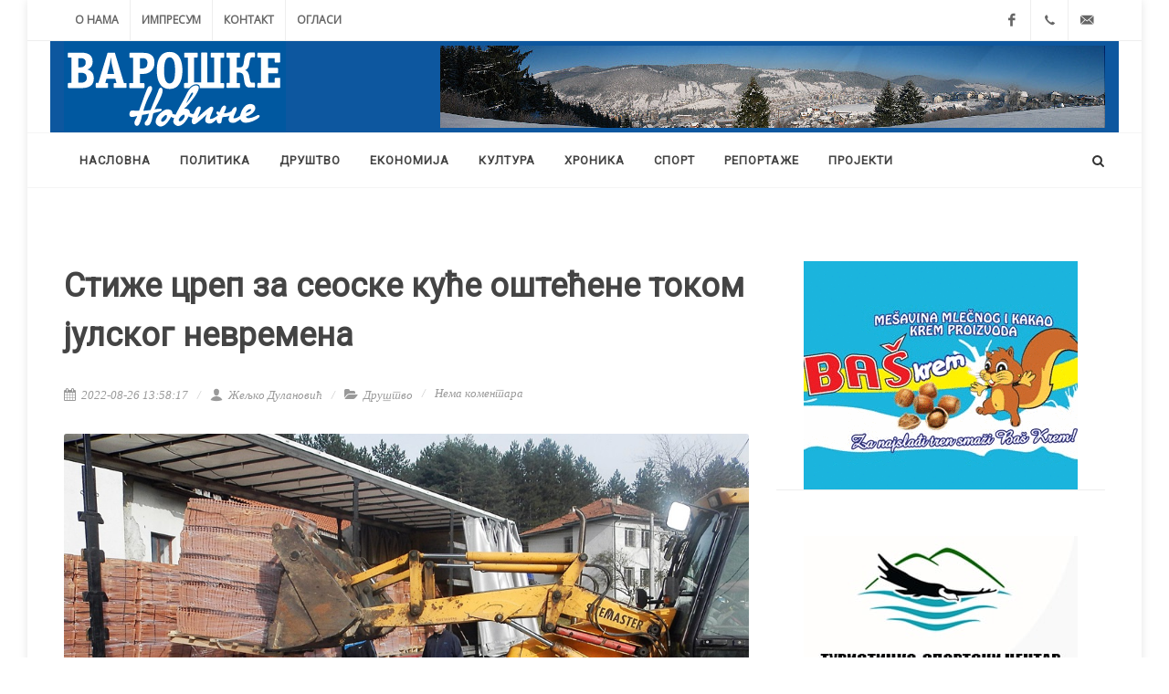

--- FILE ---
content_type: text/html; charset=UTF-8
request_url: https://varoske.net/vesti/1813/stizhe-crep-za-seoske-kuce-oshtecene-tokom-julskog-nevremena
body_size: 7542
content:
<!DOCTYPE html>
<html dir="ltr" lang="sr">
    <head>
        <meta http-equiv="content-type" content="text/html; charset=utf-8" />
        <title>Стиже цреп за сеоске куће оштећене током јулског невремена</title>
        <meta name="author" content="TM data design" />
        <meta name="description" content="Мештанима села на падинама Муртенице и Чемерница општина ће наредних дана поделити цреп на име штете коју су претрпели почетком јула током олујног невремена пра" >
        <meta property="og:url" content="https://varoske.net/vesti/1813/stizhe-crep-za-seoske-kuce-oshtecene-tokom-julskog-nevremena" />
        <meta property="og:type" content="article" />
        <meta property="og:title" content="Стиже цреп за сеоске куће оштећене током јулског невремена" />
        <meta property="og:description" content="Мештанима села на падинама Муртенице и Чемерница општина ће наредних дана поделити цреп на име штете коју су претрпели почетком јула током олујног невремена пра" />
        <meta property="og:image" content="http://www.varoske.net/assets/media/posts/images/NET-crep.jpg" />
        <link href="https://fonts.googleapis.com/css?family=Open+Sans|Roboto" rel="stylesheet">
        <link rel="stylesheet" href="https://maxcdn.bootstrapcdn.com/bootstrap/3.3.7/css/bootstrap.min.css" integrity="sha384-BVYiiSIFeK1dGmJRAkycuHAHRg32OmUcww7on3RYdg4Va+PmSTsz/K68vbdEjh4u" crossorigin="anonymous">
        <link href="/assets/themes/theme/css/style.css" rel="stylesheet" type="text/css"/>
        <meta name="viewport" content="width=device-width, initial-scale=1" />
        <link rel="apple-touch-icon" sizes="57x57" href="/apple-icon-57x57.png">
        <link rel="apple-touch-icon" sizes="60x60" href="/apple-icon-60x60.png">
        <link rel="apple-touch-icon" sizes="72x72" href="/apple-icon-72x72.png">
        <link rel="apple-touch-icon" sizes="76x76" href="/apple-icon-76x76.png">
        <link rel="apple-touch-icon" sizes="114x114" href="/apple-icon-114x114.png">
        <link rel="apple-touch-icon" sizes="120x120" href="/apple-icon-120x120.png">
        <link rel="apple-touch-icon" sizes="144x144" href="/apple-icon-144x144.png">
        <link rel="apple-touch-icon" sizes="152x152" href="/apple-icon-152x152.png">
        <link rel="apple-touch-icon" sizes="180x180" href="/apple-icon-180x180.png">
        <link rel="icon" type="image/png" sizes="192x192"  href="/android-icon-192x192.png">
        <link rel="icon" type="image/png" sizes="32x32" href="/favicon-32x32.png">
        <link rel="icon" type="image/png" sizes="96x96" href="/favicon-96x96.png">
        <link rel="icon" type="image/png" sizes="16x16" href="/favicon-16x16.png">
        <link rel="manifest" href="/manifest.json">
        <meta name="msapplication-TileColor" content="#ffffff">
        <meta name="msapplication-TileImage" content="/ms-icon-144x144.png">
        <meta name="theme-color" content="#ffffff">
    </head>
    <body class="no-transition">
        <script>
  (function(i,s,o,g,r,a,m){i['GoogleAnalyticsObject']=r;i[r]=i[r]||function(){
  (i[r].q=i[r].q||[]).push(arguments)},i[r].l=1*new Date();a=s.createElement(o),
  m=s.getElementsByTagName(o)[0];a.async=1;a.src=g;m.parentNode.insertBefore(a,m)
  })(window,document,'script','https://www.google-analytics.com/analytics.js','ga');

  ga('create', 'UA-48814179-9', 'auto');
  ga('send', 'pageview');

</script>        <script>
    /**
     * Function that tracks a click on an outbound link in Analytics.
     * This function takes a valid URL string as an argument, and uses that URL string
     * as the event label. Setting the transport method to 'beacon' lets the hit be sent
     * using 'navigator.sendBeacon' in browser that support it.
     */
    var trackOutboundLink = function (url) {
        ga('send', 'event', 'outbound', 'click', url, {
            'transport': 'beacon',
            'hitCallback': function () {
                document.location = url;
            }
        });
    }
</script>        <div id="wrapper" class="clearfix">
            <div id="top-bar">
                <div class="container clearfix">
                    <div class="col_half nobottommargin">
                        <div class="top-links">
                            <ul>
                                <li><a href="/o-nama">О нама</a></li>
                                <li><a href="/impresum">Импресум</a></li>
                                <li><a href="/contact">Контакт</a></li>
                                <li><a href="/oglasi">Огласи</a></li>
                            </ul>
                        </div>
                    </div>
                    <div class="col_half fright col_last nobottommargin">
                        <div id="top-social">
                            <ul>
                                <li><a href="https://www.facebook.com/varoske/" target="_blank" class="si-facebook"><span class="ts-icon"><i class="icon-facebook"></i></span><span class="ts-text">Facebook</span></a></li>
                                <li><a href="tel:033/61-194" class="si-call"><span class="ts-icon"><i class="icon-call"></i></span><span class="ts-text">(+381) 33 61 194</span></a></li>
                                <li><a href="mailto:zlatarske@ptt.rs" class="si-email3"><span class="ts-icon"><i class="icon-email3"></i></span><span class="ts-text">zlatarske@ptt.rs</span></a></li>
                            </ul>
                        </div>
                    </div>
                </div>
            </div>
            <header id="header" class="sticky-style-2">
                <div class="container clearfix bgcolor">
                    <div id="logo">
                        <a href="/" class="standard-logo" data-dark-logo="/assets/themes/theme/img/brand/logo-med1.svg"><img src="/assets/themes/theme/img/brand/logo-med1.svg" alt="Варошке новине"></a>
                        <a href="/" class="retina-logo" data-dark-logo="/assets/themes/theme/img/brand/brand/logo.svg"><img src="/assets/themes/theme/img/brand/logo.svg" alt="Варошке новине"></a>
                    </div>
                    <div class="top-advert">
                        <a href="#" onclick="trackOutboundLink('#'); return false;" target="_blank"><img class="center-block hidden-md" src="/assets/media/ads/nova-varos-panorama11.jpg" alt="Nova Varoš"></a>
                    </div>
                </div>
                <div id="header-wrap">
                    <nav id="primary-menu" class="style-2">
                        <div class="container clearfix">
                            <div id="primary-menu-trigger"><i class="icon-reorder"></i></div>
                            <ul>
    <li class="hidden-md"><a href="/"><div>Насловна</div></a></li>
            <li><a href="/politika"><div>Политика</div></a></li>
            <li><a href="/drustvo"><div>Друштво</div></a></li>
            <li><a href="/ekonomija"><div>Економија</div></a></li>
            <li><a href="/kultura"><div>Култура</div></a></li>
            <li><a href="/hronika"><div>Хроника</div></a></li>
            <li><a href="/sport"><div>Спорт</div></a></li>
            <li><a href="/reportaze"><div>Репортаже</div></a></li>
            <li><a href="/projekti"><div>Пројекти</div></a></li>
        
</ul>
                            <div id="top-search">
                                <a href="#" id="top-search-trigger"><i class="icon-search3"></i><i class="icon-line-cross"></i></a>
                                <form action="/pretraga" method="get">
                                    <input type="text" name="search" class="form-control" value="" placeholder="Унесите речи за претрагу и притисните ENTER">
                                </form>
                            </div>
                        </div>
                    </nav>
                </div>

            </header>
            <div>
                <a href="#" onclick="trackOutboundLink('#'); return false;" target="_blank"><img class="center-block visible-md visible-sm visible-xs img-responsive" src="/assets/media/ads/nova-varos-panorama11.jpg" alt="Nova Varoš"></a>
            </div><section id="content">
    <div class="content-wrap">    
        <div class="container clearfix">
            <div class="row">
                <div class="col-md-8 bottommargin">
                    
<div class="single-post nobottommargin">
    <div class="entry clearfix">
        <div class="entry-title">
            <h1>Стиже цреп за сеоске куће оштећене током јулског невремена</h1>
        </div>
        
        <ul class="entry-meta clearfix">
            <li><i class="icon-calendar3"></i> 2022-08-26 13:58:17</li>
            <li><a href="#"><i class="icon-user"></i> Жељко Дулановић</a></li>
            <li><i class="icon-folder-open"></i> <a href="/drustvo">Друштво</a></li>
            <li><a href="https://varoske.net/vesti/1813/stizhe-crep-za-seoske-kuce-oshtecene-tokom-julskog-nevremena#disqus_thread"><i class="icon-comments"></i> Link</a></li>
        </ul>
        <div class="entry-image">
            <img src="/assets/media/posts/images/NET-crep.jpg" alt="" title="">
            <div class="overlay">
                <div class="text-overlay">
                    <div class="text-overlay-title">
                        <h3></h3>
                    </div>
                </div>
            </div>

        </div>
        <div class="entry-content notopmargin" style="text-align: justify;">
            <p><strong>Мештанима села на падинама Муртенице и Чемерница општина Нова Варош ће наредних дана поделити цреп на име штете коју су претрпели почетком јула током олујног невремена праћеног крупним градом. Поправљени су и локални путеви које је током невремена разнела бујица, па је данас коначно укинута ванреда ситуација која је у последњих месец и по дана била на снази у четири месне заједнице.</strong><br /> <br /><strong>У месним заједницама Јасеново, Бела Река, Божетићи и Негбина,</strong> комисија коју су формирали Општина и <strong>Штаб за ванредне ситуације</strong>, одмах након невремена пописала је <strong>штету на кровном покривачу више од 40 стамбених објеката.</strong> <br /> <br /><strong>-Њима ће бити подељено око&nbsp; 6.000 комада црепа колико је према евиденцији поломљено.</strong> Мештани су се снашли и одмах након невремена санирали оштећења, па ће цреп који добију део њих чувати за 'не дај боже', док ће други њим измирити трошкове које су тада имали. <strong>Мада нам није обавеза желели смо да помогнемо,</strong> али се на цреп дуго чекало- <strong>каже за</strong> <strong>"Варошке новине"</strong>&nbsp;<strong>председник општине Нова Варош Радосав Васиљевић.</strong><br /> <br /><strong>Цреп из свог производног програма донирала је компанија &bdquo;Тоза Марковић&ldquo; из Кикинде. Из фабрике ће у два шлепера у Нову Варош бити допремљено укупно 20.000 комада &bdquo;мале&ldquo; и &bdquo;велике Кикинде&ldquo;.</strong><br /> <br /><strong>- Цреп који се не подели чуваћемо за 'црне дан', како би опет могли да помогнемо оштећенима у неким новим елементарним непогодама или пожару. Како лакална самоуправа није имала законских могућности да купи цреп, морали смо да&nbsp; обезбедимо донацију на којој смо захвални компанији ' Тоза Марковић'</strong>- каже<strong> Васиљевић.</strong><br /> <br /><strong>Градоносни облак који се 5. јула око 15 сати формирао изнад Муртенице, спустио се преко Кућана до Ојковице где је направио највише штете. Град величине гушчјег јајета и неправилног облика,</strong> какав не памте ни најстарији мештани, за десетак минута оштетио је кровни покривач на бројним стамбеним и помоћним објектима и викендицама, а страдала су кромпиришта, вртови, малињаци и воћњаци. Ледене кугле поломиле су и шофершајбне на више аутомобила, а лакше је повређено и неколико мештана који нису успели да се на време склоне.<br /> <br /><strong>-На жалост везане су нам руке, па ће помоћ у црепу добити само власници стално насељених објеката, односно објеката који су, како закон каже, у сталној употреби и неопходни за живот. Оштећења на помоћним објектима и викендицама, којих је у овом крају много, мораће да санирају сами власници, о свом трошку</strong>- каже <strong>Васиљевић.</strong></p>            <div class="si-share noborder clearfix">
                <span>Подели ову вест:</span>
                <div class="addthis_inline_share_toolbox"></div>
            </div>
        </div>
    </div>
    <div id="comments" class="clearfix">
        <h3 id="comments-title">Коментари</h3>
        <ol class="commentlist clearfix">
            <div class="alert alert-info text-sm text-justify">
                <i class="icon-info-sign"></i> Објављени коментари представљају приватно мишљење аутора коментара, односно нису ставови редакције “Варошких новина”. Коментари који садрже псовке, увреде, претње, говор мржње и нетолеранцију неће бити објављени. Редакција “Варошких новина” задржава право избора коментара који ће бити објављени. 
            </div>
            <div id="disqus_thread"></div>
            <script>
                /**
                 *  RECOMMENDED CONFIGURATION VARIABLES: EDIT AND UNCOMMENT THE SECTION BELOW TO INSERT DYNAMIC VALUES FROM YOUR PLATFORM OR CMS.
                 *  LEARN WHY DEFINING THESE VARIABLES IS IMPORTANT: https://disqus.com/admin/universalcode/#configuration-variables*/
                /*
                 var disqus_config = function () {
                 this.page.url = PAGE_URL;  // Replace PAGE_URL with your page's canonical URL variable
                 this.page.identifier = PAGE_IDENTIFIER; // Replace PAGE_IDENTIFIER with your page's unique identifier variable
                 };
                 */
                (function () { // DON'T EDIT BELOW THIS LINE
                    var d = document, s = d.createElement('script');
                    s.src = '//varoske.disqus.com/embed.js';
                    s.setAttribute('data-timestamp', +new Date());
                    (d.head || d.body).appendChild(s);
                })();
            </script>
            <noscript>Please enable JavaScript to view the <a href="https://disqus.com/?ref_noscript">comments powered by Disqus.</a></noscript>
        </ol>
        <div class="clear"></div>
    </div>
</div> 
                </div>
                <div class="col-md-4">
                    <div class="line hidden-lg hidden-md"></div>
<div class="sidebar-widgets-wrap clearfix">
    <div class="widget clearfix notopmargin nobottommargin">
        <a href="#" onclick="trackOutboundLink('#'); return false;" target="_blank"><img class="center-block" src="/assets/media/ads/trgovina-avdic.gif" alt="Трговина Авдић"></a>
    </div>
    <div class="widget clearfix notopmargin nobottommargin">
        <a href="http://zlatar.org.rs/" onclick="trackOutboundLink('http://zlatar.org.rs/'); return false;" target="_blank"><img class="center-block" src="/assets/media/ads/baner-tsc-zlatar.jpg" alt="TSC Zlatar"></a>
    </div>
    
    <div class="widget clearfix notopmargin leftmargin-sm nobottommargin">
        <h4>Најновије вести</h4>
                    <div class="spost clearfix">
                <div class="entry-image">
                    <a href="/vesti/2833/bogojavljensko-plivanje-na-zlatarskom-jezeru-prijave-u-toku"><img class="image_fade" src="/assets/media/posts/thumbs/NET-plivanje1_thumb.jpg" alt="Прошле године пливало 22 одважних (Фото: Ж. Дулановић)"></a>
                </div>
                <div class="entry-c">
                    <div class="entry-title">
                        <h4><a href="/vesti/2833/bogojavljensko-plivanje-na-zlatarskom-jezeru-prijave-u-toku">Богојављенско пливање на Златарском језеру, пријаве у току</a></h4>
                    </div>
                    <ul class="entry-meta">
                        <li><i class="icon-comments-alt"></i> <a href="/vesti/2833/bogojavljensko-plivanje-na-zlatarskom-jezeru-prijave-u-toku#disqus_thread"> Коментари</a></li>
                    </ul>
                </div>
            </div>
                    <div class="spost clearfix">
                <div class="entry-image">
                    <a href="/vesti/2832/dochek-srpske-nove-godine-vecheras-na-trgu-i-kod-crkve-na-zlatar"><img class="image_fade" src="/assets/media/posts/thumbs/NET-prosle_godine_na_Zlataru1_thumb.jpg" alt="У поноћ ватромет-пре две године код цркве на Златару (Фото: А. Бубања)"></a>
                </div>
                <div class="entry-c">
                    <div class="entry-title">
                        <h4><a href="/vesti/2832/dochek-srpske-nove-godine-vecheras-na-trgu-i-kod-crkve-na-zlatar">Дочек Српске нове године вечерас на Тргу и код цркве на Златару </a></h4>
                    </div>
                    <ul class="entry-meta">
                        <li><i class="icon-comments-alt"></i> <a href="/vesti/2832/dochek-srpske-nove-godine-vecheras-na-trgu-i-kod-crkve-na-zlatar#disqus_thread"> Коментари</a></li>
                    </ul>
                </div>
            </div>
                    <div class="spost clearfix">
                <div class="entry-image">
                    <a href="/vesti/2831/predsednik-vlade-srbije-posetio-opshtinu-nova-varosh"><img class="image_fade" src="/assets/media/posts/thumbs/NET-premijer_thumb.jpg" alt="Премијер Ђуро Мацут јуче у Вранешима "></a>
                </div>
                <div class="entry-c">
                    <div class="entry-title">
                        <h4><a href="/vesti/2831/predsednik-vlade-srbije-posetio-opshtinu-nova-varosh">Председник Владе Србије посетио општину Нова Варош</a></h4>
                    </div>
                    <ul class="entry-meta">
                        <li><i class="icon-comments-alt"></i> <a href="/vesti/2831/predsednik-vlade-srbije-posetio-opshtinu-nova-varosh#disqus_thread"> Коментари</a></li>
                    </ul>
                </div>
            </div>
            </div>


    <div class="widget clearfix notopmargin nobottommargin">
        <h4 class="text-center">Бесплатни мали огласи</h4>
        <div class="list-group center-block" style="width: 300px;">
                            <a href="/oglasi" class="list-group-item active">
                    <h5 class="list-group-item-heading">Čuvanje dece</h5>
                    <p class="list-group-item-text">Dragi roditelji,
ukoliko vam je potrebna osoba koja će da vam  pričuva dete dok ste na poslu, kada idete na proslave i zabave, ili imate druge obaveze,  ili vam je prosto potreban odmor, nudim usluge čuvanja dece u Novoj Varoši .
Kontakt telefon: 062 194 25 19<br><i class="icon-call"></i> 0621942519</p>
                </a>
                                        <a href="/oglasi" class="list-group-item">
                    <h5 class="list-group-item-heading">Kupujem plac</h5>
                    <p class="list-group-item-text">Kupujem plac na  Zlataru - Brdo.<br><i class="icon-call"></i> 064/8452305</p>
                </a>
                                        <a href="/oglasi" class="list-group-item active">
                    <h5 class="list-group-item-heading">Kupujem kuću ili stan u Priboju </h5>
                    <p class="list-group-item-text">Kupujem kuću ili stan u Priboju ili okolini. Može grad ,može selo. Ponude sa slikama i cenom poslati na Viber.
+381 61 2908 101 
<br><i class="icon-call"></i> +38268859427</p>
                </a>
            
            <a href="/oglasi" class="list-group-item">
                <p class="list-group-item-text">Сви огласи</p>
            </a>
        </div>
    </div>

    <div class="widget clearfix notopmargin nobottommargin">
        <a href="http://www.accuweather.com/sr/rs/nova-varos/301539/weather-forecast/301539" class="aw-widget-legal"></a>
        <div style="width: 300px;height: 250px;margin:auto;" id="awcc1486209363104" class="aw-widget-current"  data-locationkey="301539" data-unit="c" data-language="sr" data-useip="false" data-uid="awcc1486209363104"></div>
        <script type="text/javascript" src="https://oap.accuweather.com/launch.js"></script>
    </div>
    <div class="widget clearfix notopmargin nobottommargin">
        <h4 class="text-center">Нови број у продаји</h4>
        <a href="/assets/media/papers/images/NET-naslovna_vn.jpg" data-lightbox="image"><img class="center-block" src="/assets/media/papers/thumbs/NET-naslovna_vn_thumb.jpg" alt="238"></a>
    </div>
</div>                </div>
            </div>
        </div>
    </div>
</section>
<footer id="footer" class="dark">
    <div class="container">
        <div class="footer-widgets-wrap clearfix">
            <div class="col_one_third">
                <div class="widget clearfix">
                    <img src="/assets/themes/theme/img/brand/logo-med11.svg" alt="Варошке новине" style="width: 170px;" class="footer-logo">
                </div>
            </div>
            <div class="col_one_third text-justify">
                <div class="widget widget_links clearfix">
                    <p><a href="http://www.varoske.net/o-nama">„Варошке новине“</a> настављају традицију „Златарских новости“, које су после 34 године излажења, 730 одштампаних бројева и неуспеле приватизације, угашене  у новембру 2014. године. Поред препознатљивог стила и бриткости, задржале су и динамику излажења па је нови број пред читаоцима сваког другог петка. Први број „Варошких новина“ изашао је из штампе 29. децембра 2014. године.</p>

                </div>
            </div>
            <div class="col_one_third col_last">
                <div class="widget clearfix" style="margin-bottom: -20px;">
                    <p>Новинско-издавачко д.о.о. "Златарске вести"</p>
                    <div>
                        <address>
                            Карађорђева 32<br>
                            31320 Нова Варош<br>
                        </address>
                        <abbr title="Телефон"><strong>Телефон:</strong></abbr> (+381) 33 61 194<br>
                        <hr>
                    </div>
                    <div class="row">
                        <div class="col-md-6 clearfix bottommargin-sm">
                            <a href="https://www.facebook.com/varoske/" class="social-icon si-dark si-colored si-facebook nobottommargin" style="margin-right: 10px;">
                                <i class="icon-facebook"></i>
                                <i class="icon-facebook"></i>
                            </a>
                            <a href="https://www.facebook.com/varoske/"><small style="display: block; margin-top: 3px;"><strong>Паратите нас на</strong><br>Фејсбуку</small></a>
                        </div>
                        <div class="col-md-6 clearfix">
                            <a href="/feed" class="social-icon si-dark si-colored si-rss nobottommargin" style="margin-right: 10px;">
                                <i class="icon-rss"></i>
                                <i class="icon-rss"></i>
                            </a>
                            <a href="/feed"><small style="display: block; margin-top: 3px;"><strong>Пријавите се на</strong><br>RSS Feeds</small></a>
                        </div>
                    </div>
                </div>
            </div>
        </div>
    </div>
    <div id="copyrights">
        <div class="container clearfix">
            <div class="col_fu7">
                Copyrights &copy; 2017 Сва права задржана<br>
                <div class="copyright-links"><a href="/contact">Контакт</a> / <a href="/pravila-koriscenja">Правила коришћења</a> / <a href="/impresum">Импресум</a></div>
               
            </div>
        </div>
    </div>
</footer>
</div>
<div id="gotoTop" class="icon-angle-up"></div>
<script src="/assets/themes/theme/js/jquery.js" type="text/javascript"></script>
<script src="/assets/themes/theme/js/plugins.js" type="text/javascript"></script>
<script src="/assets/themes/theme/js/functions.js" type="text/javascript"></script>
<script id="dsq-count-scr" src="//varoske.disqus.com/count.js" async></script>
</body>
</html>

--- FILE ---
content_type: application/javascript; charset=UTF-8
request_url: https://varoske.disqus.com/count-data.js?2=https%3A%2F%2Fvaroske.net%2Fvesti%2F1813%2Fstizhe-crep-za-seoske-kuce-oshtecene-tokom-julskog-nevremena&2=https%3A%2F%2Fvaroske.net%2Fvesti%2F2831%2Fpredsednik-vlade-srbije-posetio-opshtinu-nova-varosh&2=https%3A%2F%2Fvaroske.net%2Fvesti%2F2832%2Fdochek-srpske-nove-godine-vecheras-na-trgu-i-kod-crkve-na-zlatar&2=https%3A%2F%2Fvaroske.net%2Fvesti%2F2833%2Fbogojavljensko-plivanje-na-zlatarskom-jezeru-prijave-u-toku
body_size: 840
content:
var DISQUSWIDGETS;

if (typeof DISQUSWIDGETS != 'undefined') {
    DISQUSWIDGETS.displayCount({"text":{"and":"\u0438","comments":{"zero":"\u041d\u0435\u043c\u0430 \u043a\u043e\u043c\u0435\u043d\u0442\u0430\u0440\u0430","multiple":"{num} \u043a\u043e\u043c\u0430\u043d\u0442\u0430\u0440\u0430","one":"1 \u043a\u043e\u043c\u0435\u043d\u0442\u0430\u0440"}},"counts":[{"id":"https:\/\/varoske.net\/vesti\/2831\/predsednik-vlade-srbije-posetio-opshtinu-nova-varosh","comments":0},{"id":"https:\/\/varoske.net\/vesti\/1813\/stizhe-crep-za-seoske-kuce-oshtecene-tokom-julskog-nevremena","comments":0},{"id":"https:\/\/varoske.net\/vesti\/2833\/bogojavljensko-plivanje-na-zlatarskom-jezeru-prijave-u-toku","comments":0},{"id":"https:\/\/varoske.net\/vesti\/2832\/dochek-srpske-nove-godine-vecheras-na-trgu-i-kod-crkve-na-zlatar","comments":0}]});
}